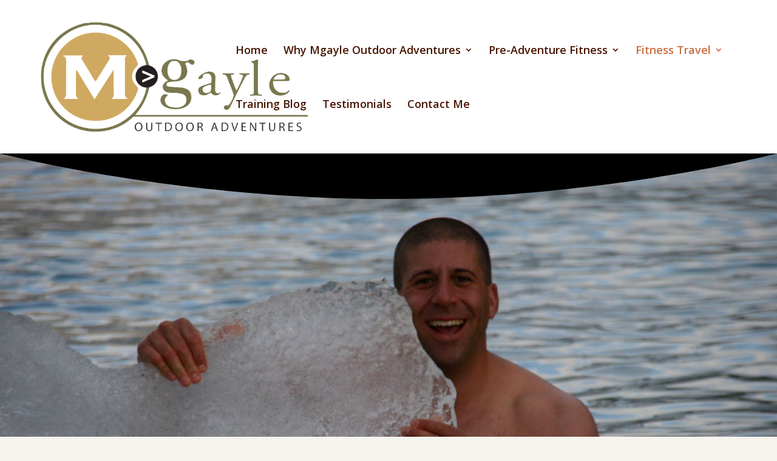

--- FILE ---
content_type: text/css
request_url: https://mgayleoutdooradventures.com/wp-content/et-cache/804/et-core-unified-deferred-804.min.css?ver=1768553932
body_size: 1327
content:
.et_pb_section_7{height:562px;min-height:520px}.et_pb_section_7.et_pb_section{padding-top:50px;padding-bottom:13px;margin-top:0px;margin-bottom:0px}.et_pb_section_8{height:562px}.et_pb_section_8.et_pb_section{padding-top:50px;padding-bottom:13px;margin-top:0px;margin-bottom:0px;background-color:#E09900!important}.et_pb_text_4 h2{color:#ffffff!important;line-height:1.2em;text-align:center}.et_pb_text_4{padding-bottom:30px!important;margin-top:0px!important}.et_pb_row_6.et_pb_row{padding-top:0px!important;padding-bottom:0px!important;margin-top:-85px!important;margin-bottom:0px!important;padding-top:0px;padding-bottom:0px}.et_pb_contact_field_1{width:100%}.et_pb_blurb_0.et_pb_blurb .et_pb_module_header,.et_pb_blurb_0.et_pb_blurb .et_pb_module_header a,.et_pb_blurb_1.et_pb_blurb .et_pb_module_header,.et_pb_blurb_1.et_pb_blurb .et_pb_module_header a,.et_pb_blurb_2.et_pb_blurb .et_pb_module_header,.et_pb_blurb_2.et_pb_blurb .et_pb_module_header a{font-weight:700;text-transform:uppercase;font-size:14px;letter-spacing:0.5px;line-height:1.7em}.et_pb_blurb_0.et_pb_blurb{font-family:'Open Sans',Helvetica,Arial,Lucida,sans-serif}.et_pb_blurb_0 .et_pb_blurb_content,.et_pb_blurb_1 .et_pb_blurb_content,.et_pb_blurb_2 .et_pb_blurb_content{max-width:1100px}.et_pb_blurb_0 .et-pb-icon,.et_pb_blurb_1 .et-pb-icon,.et_pb_blurb_2 .et-pb-icon{color:#ffffff;font-family:ETmodules!important;font-weight:400!important}.et_pb_blurb_1.et_pb_blurb p,.et_pb_blurb_2.et_pb_blurb p{line-height:2em}.et_pb_blurb_1.et_pb_blurb,.et_pb_blurb_2.et_pb_blurb{font-family:'Open Sans',Helvetica,Arial,Lucida,sans-serif;line-height:2em}